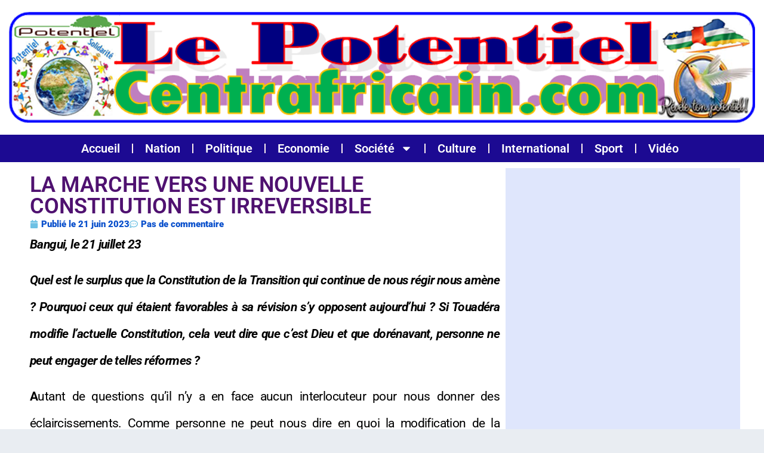

--- FILE ---
content_type: text/html; charset=UTF-8
request_url: https://lepotentielcentrafricain.com/la-marche-vers-une-nouvelle-constitution-est-irreversible/
body_size: 16474
content:
<!DOCTYPE html>
<html lang="fr-FR" class="" data-skin="light">
<head>
	<meta charset="UTF-8">
	<meta name="viewport" content="width=device-width, initial-scale=1.0, viewport-fit=cover" />		<title>LA MARCHE VERS UNE NOUVELLE CONSTITUTION EST IRREVERSIBLE &#8211; Lepotentielcentrafricain.com</title>
<meta name='robots' content='max-image-preview:large' />
	<style>img:is([sizes="auto" i], [sizes^="auto," i]) { contain-intrinsic-size: 3000px 1500px }</style>
	    <meta name="viewport" content="width=device-width, initial-scale=1, maximum-scale=5">
        <meta name="description" content="LA MARCHE VERS UNE NOUVELLE CONSTITUTION EST IRREVERSIBLE"/>
    <link rel='dns-prefetch' href='//secure.gravatar.com' />
<link rel='dns-prefetch' href='//stats.wp.com' />
<link rel='dns-prefetch' href='//fonts.googleapis.com' />
<link rel='dns-prefetch' href='//v0.wordpress.com' />
<link rel='dns-prefetch' href='//jetpack.wordpress.com' />
<link rel='dns-prefetch' href='//s0.wp.com' />
<link rel='dns-prefetch' href='//public-api.wordpress.com' />
<link rel='dns-prefetch' href='//0.gravatar.com' />
<link rel='dns-prefetch' href='//1.gravatar.com' />
<link rel='dns-prefetch' href='//2.gravatar.com' />
<link rel="alternate" type="application/rss+xml" title="Lepotentielcentrafricain.com &raquo; Flux" href="https://lepotentielcentrafricain.com/feed/" />
<link rel="alternate" type="application/rss+xml" title="Lepotentielcentrafricain.com &raquo; Flux des commentaires" href="https://lepotentielcentrafricain.com/comments/feed/" />
<link rel="alternate" type="application/rss+xml" title="Lepotentielcentrafricain.com &raquo; LA MARCHE VERS UNE NOUVELLE CONSTITUTION EST IRREVERSIBLE Flux des commentaires" href="https://lepotentielcentrafricain.com/la-marche-vers-une-nouvelle-constitution-est-irreversible/feed/" />
<script type="text/javascript">
/* <![CDATA[ */
window._wpemojiSettings = {"baseUrl":"https:\/\/s.w.org\/images\/core\/emoji\/16.0.1\/72x72\/","ext":".png","svgUrl":"https:\/\/s.w.org\/images\/core\/emoji\/16.0.1\/svg\/","svgExt":".svg","source":{"concatemoji":"https:\/\/lepotentielcentrafricain.com\/wp-includes\/js\/wp-emoji-release.min.js?ver=6.8.3"}};
/*! This file is auto-generated */
!function(s,n){var o,i,e;function c(e){try{var t={supportTests:e,timestamp:(new Date).valueOf()};sessionStorage.setItem(o,JSON.stringify(t))}catch(e){}}function p(e,t,n){e.clearRect(0,0,e.canvas.width,e.canvas.height),e.fillText(t,0,0);var t=new Uint32Array(e.getImageData(0,0,e.canvas.width,e.canvas.height).data),a=(e.clearRect(0,0,e.canvas.width,e.canvas.height),e.fillText(n,0,0),new Uint32Array(e.getImageData(0,0,e.canvas.width,e.canvas.height).data));return t.every(function(e,t){return e===a[t]})}function u(e,t){e.clearRect(0,0,e.canvas.width,e.canvas.height),e.fillText(t,0,0);for(var n=e.getImageData(16,16,1,1),a=0;a<n.data.length;a++)if(0!==n.data[a])return!1;return!0}function f(e,t,n,a){switch(t){case"flag":return n(e,"\ud83c\udff3\ufe0f\u200d\u26a7\ufe0f","\ud83c\udff3\ufe0f\u200b\u26a7\ufe0f")?!1:!n(e,"\ud83c\udde8\ud83c\uddf6","\ud83c\udde8\u200b\ud83c\uddf6")&&!n(e,"\ud83c\udff4\udb40\udc67\udb40\udc62\udb40\udc65\udb40\udc6e\udb40\udc67\udb40\udc7f","\ud83c\udff4\u200b\udb40\udc67\u200b\udb40\udc62\u200b\udb40\udc65\u200b\udb40\udc6e\u200b\udb40\udc67\u200b\udb40\udc7f");case"emoji":return!a(e,"\ud83e\udedf")}return!1}function g(e,t,n,a){var r="undefined"!=typeof WorkerGlobalScope&&self instanceof WorkerGlobalScope?new OffscreenCanvas(300,150):s.createElement("canvas"),o=r.getContext("2d",{willReadFrequently:!0}),i=(o.textBaseline="top",o.font="600 32px Arial",{});return e.forEach(function(e){i[e]=t(o,e,n,a)}),i}function t(e){var t=s.createElement("script");t.src=e,t.defer=!0,s.head.appendChild(t)}"undefined"!=typeof Promise&&(o="wpEmojiSettingsSupports",i=["flag","emoji"],n.supports={everything:!0,everythingExceptFlag:!0},e=new Promise(function(e){s.addEventListener("DOMContentLoaded",e,{once:!0})}),new Promise(function(t){var n=function(){try{var e=JSON.parse(sessionStorage.getItem(o));if("object"==typeof e&&"number"==typeof e.timestamp&&(new Date).valueOf()<e.timestamp+604800&&"object"==typeof e.supportTests)return e.supportTests}catch(e){}return null}();if(!n){if("undefined"!=typeof Worker&&"undefined"!=typeof OffscreenCanvas&&"undefined"!=typeof URL&&URL.createObjectURL&&"undefined"!=typeof Blob)try{var e="postMessage("+g.toString()+"("+[JSON.stringify(i),f.toString(),p.toString(),u.toString()].join(",")+"));",a=new Blob([e],{type:"text/javascript"}),r=new Worker(URL.createObjectURL(a),{name:"wpTestEmojiSupports"});return void(r.onmessage=function(e){c(n=e.data),r.terminate(),t(n)})}catch(e){}c(n=g(i,f,p,u))}t(n)}).then(function(e){for(var t in e)n.supports[t]=e[t],n.supports.everything=n.supports.everything&&n.supports[t],"flag"!==t&&(n.supports.everythingExceptFlag=n.supports.everythingExceptFlag&&n.supports[t]);n.supports.everythingExceptFlag=n.supports.everythingExceptFlag&&!n.supports.flag,n.DOMReady=!1,n.readyCallback=function(){n.DOMReady=!0}}).then(function(){return e}).then(function(){var e;n.supports.everything||(n.readyCallback(),(e=n.source||{}).concatemoji?t(e.concatemoji):e.wpemoji&&e.twemoji&&(t(e.twemoji),t(e.wpemoji)))}))}((window,document),window._wpemojiSettings);
/* ]]> */
</script>
<style id='wp-emoji-styles-inline-css' type='text/css'>

	img.wp-smiley, img.emoji {
		display: inline !important;
		border: none !important;
		box-shadow: none !important;
		height: 1em !important;
		width: 1em !important;
		margin: 0 0.07em !important;
		vertical-align: -0.1em !important;
		background: none !important;
		padding: 0 !important;
	}
</style>
<link rel="stylesheet" href="https://lepotentielcentrafricain.com/wp-content/cache/minify/a5ff7.css" media="all" />

<style id='wp-block-library-theme-inline-css' type='text/css'>
.wp-block-audio :where(figcaption){color:#555;font-size:13px;text-align:center}.is-dark-theme .wp-block-audio :where(figcaption){color:#ffffffa6}.wp-block-audio{margin:0 0 1em}.wp-block-code{border:1px solid #ccc;border-radius:4px;font-family:Menlo,Consolas,monaco,monospace;padding:.8em 1em}.wp-block-embed :where(figcaption){color:#555;font-size:13px;text-align:center}.is-dark-theme .wp-block-embed :where(figcaption){color:#ffffffa6}.wp-block-embed{margin:0 0 1em}.blocks-gallery-caption{color:#555;font-size:13px;text-align:center}.is-dark-theme .blocks-gallery-caption{color:#ffffffa6}:root :where(.wp-block-image figcaption){color:#555;font-size:13px;text-align:center}.is-dark-theme :root :where(.wp-block-image figcaption){color:#ffffffa6}.wp-block-image{margin:0 0 1em}.wp-block-pullquote{border-bottom:4px solid;border-top:4px solid;color:currentColor;margin-bottom:1.75em}.wp-block-pullquote cite,.wp-block-pullquote footer,.wp-block-pullquote__citation{color:currentColor;font-size:.8125em;font-style:normal;text-transform:uppercase}.wp-block-quote{border-left:.25em solid;margin:0 0 1.75em;padding-left:1em}.wp-block-quote cite,.wp-block-quote footer{color:currentColor;font-size:.8125em;font-style:normal;position:relative}.wp-block-quote:where(.has-text-align-right){border-left:none;border-right:.25em solid;padding-left:0;padding-right:1em}.wp-block-quote:where(.has-text-align-center){border:none;padding-left:0}.wp-block-quote.is-large,.wp-block-quote.is-style-large,.wp-block-quote:where(.is-style-plain){border:none}.wp-block-search .wp-block-search__label{font-weight:700}.wp-block-search__button{border:1px solid #ccc;padding:.375em .625em}:where(.wp-block-group.has-background){padding:1.25em 2.375em}.wp-block-separator.has-css-opacity{opacity:.4}.wp-block-separator{border:none;border-bottom:2px solid;margin-left:auto;margin-right:auto}.wp-block-separator.has-alpha-channel-opacity{opacity:1}.wp-block-separator:not(.is-style-wide):not(.is-style-dots){width:100px}.wp-block-separator.has-background:not(.is-style-dots){border-bottom:none;height:1px}.wp-block-separator.has-background:not(.is-style-wide):not(.is-style-dots){height:2px}.wp-block-table{margin:0 0 1em}.wp-block-table td,.wp-block-table th{word-break:normal}.wp-block-table :where(figcaption){color:#555;font-size:13px;text-align:center}.is-dark-theme .wp-block-table :where(figcaption){color:#ffffffa6}.wp-block-video :where(figcaption){color:#555;font-size:13px;text-align:center}.is-dark-theme .wp-block-video :where(figcaption){color:#ffffffa6}.wp-block-video{margin:0 0 1em}:root :where(.wp-block-template-part.has-background){margin-bottom:0;margin-top:0;padding:1.25em 2.375em}
</style>
<style id='classic-theme-styles-inline-css' type='text/css'>
/*! This file is auto-generated */
.wp-block-button__link{color:#fff;background-color:#32373c;border-radius:9999px;box-shadow:none;text-decoration:none;padding:calc(.667em + 2px) calc(1.333em + 2px);font-size:1.125em}.wp-block-file__button{background:#32373c;color:#fff;text-decoration:none}
</style>
<link rel="stylesheet" href="https://lepotentielcentrafricain.com/wp-content/cache/minify/d5ca8.css" media="all" />


<style id='jetpack-sharing-buttons-style-inline-css' type='text/css'>
.jetpack-sharing-buttons__services-list{display:flex;flex-direction:row;flex-wrap:wrap;gap:0;list-style-type:none;margin:5px;padding:0}.jetpack-sharing-buttons__services-list.has-small-icon-size{font-size:12px}.jetpack-sharing-buttons__services-list.has-normal-icon-size{font-size:16px}.jetpack-sharing-buttons__services-list.has-large-icon-size{font-size:24px}.jetpack-sharing-buttons__services-list.has-huge-icon-size{font-size:36px}@media print{.jetpack-sharing-buttons__services-list{display:none!important}}.editor-styles-wrapper .wp-block-jetpack-sharing-buttons{gap:0;padding-inline-start:0}ul.jetpack-sharing-buttons__services-list.has-background{padding:1.25em 2.375em}
</style>
<style id='global-styles-inline-css' type='text/css'>
:root{--wp--preset--aspect-ratio--square: 1;--wp--preset--aspect-ratio--4-3: 4/3;--wp--preset--aspect-ratio--3-4: 3/4;--wp--preset--aspect-ratio--3-2: 3/2;--wp--preset--aspect-ratio--2-3: 2/3;--wp--preset--aspect-ratio--16-9: 16/9;--wp--preset--aspect-ratio--9-16: 9/16;--wp--preset--color--black: #000000;--wp--preset--color--cyan-bluish-gray: #abb8c3;--wp--preset--color--white: #ffffff;--wp--preset--color--pale-pink: #f78da7;--wp--preset--color--vivid-red: #cf2e2e;--wp--preset--color--luminous-vivid-orange: #ff6900;--wp--preset--color--luminous-vivid-amber: #fcb900;--wp--preset--color--light-green-cyan: #7bdcb5;--wp--preset--color--vivid-green-cyan: #00d084;--wp--preset--color--pale-cyan-blue: #8ed1fc;--wp--preset--color--vivid-cyan-blue: #0693e3;--wp--preset--color--vivid-purple: #9b51e0;--wp--preset--gradient--vivid-cyan-blue-to-vivid-purple: linear-gradient(135deg,rgba(6,147,227,1) 0%,rgb(155,81,224) 100%);--wp--preset--gradient--light-green-cyan-to-vivid-green-cyan: linear-gradient(135deg,rgb(122,220,180) 0%,rgb(0,208,130) 100%);--wp--preset--gradient--luminous-vivid-amber-to-luminous-vivid-orange: linear-gradient(135deg,rgba(252,185,0,1) 0%,rgba(255,105,0,1) 100%);--wp--preset--gradient--luminous-vivid-orange-to-vivid-red: linear-gradient(135deg,rgba(255,105,0,1) 0%,rgb(207,46,46) 100%);--wp--preset--gradient--very-light-gray-to-cyan-bluish-gray: linear-gradient(135deg,rgb(238,238,238) 0%,rgb(169,184,195) 100%);--wp--preset--gradient--cool-to-warm-spectrum: linear-gradient(135deg,rgb(74,234,220) 0%,rgb(151,120,209) 20%,rgb(207,42,186) 40%,rgb(238,44,130) 60%,rgb(251,105,98) 80%,rgb(254,248,76) 100%);--wp--preset--gradient--blush-light-purple: linear-gradient(135deg,rgb(255,206,236) 0%,rgb(152,150,240) 100%);--wp--preset--gradient--blush-bordeaux: linear-gradient(135deg,rgb(254,205,165) 0%,rgb(254,45,45) 50%,rgb(107,0,62) 100%);--wp--preset--gradient--luminous-dusk: linear-gradient(135deg,rgb(255,203,112) 0%,rgb(199,81,192) 50%,rgb(65,88,208) 100%);--wp--preset--gradient--pale-ocean: linear-gradient(135deg,rgb(255,245,203) 0%,rgb(182,227,212) 50%,rgb(51,167,181) 100%);--wp--preset--gradient--electric-grass: linear-gradient(135deg,rgb(202,248,128) 0%,rgb(113,206,126) 100%);--wp--preset--gradient--midnight: linear-gradient(135deg,rgb(2,3,129) 0%,rgb(40,116,252) 100%);--wp--preset--font-size--small: 13px;--wp--preset--font-size--medium: 20px;--wp--preset--font-size--large: 36px;--wp--preset--font-size--x-large: 42px;--wp--preset--spacing--20: 0.44rem;--wp--preset--spacing--30: 0.67rem;--wp--preset--spacing--40: 1rem;--wp--preset--spacing--50: 1.5rem;--wp--preset--spacing--60: 2.25rem;--wp--preset--spacing--70: 3.38rem;--wp--preset--spacing--80: 5.06rem;--wp--preset--shadow--natural: 6px 6px 9px rgba(0, 0, 0, 0.2);--wp--preset--shadow--deep: 12px 12px 50px rgba(0, 0, 0, 0.4);--wp--preset--shadow--sharp: 6px 6px 0px rgba(0, 0, 0, 0.2);--wp--preset--shadow--outlined: 6px 6px 0px -3px rgba(255, 255, 255, 1), 6px 6px rgba(0, 0, 0, 1);--wp--preset--shadow--crisp: 6px 6px 0px rgba(0, 0, 0, 1);}:where(.is-layout-flex){gap: 0.5em;}:where(.is-layout-grid){gap: 0.5em;}body .is-layout-flex{display: flex;}.is-layout-flex{flex-wrap: wrap;align-items: center;}.is-layout-flex > :is(*, div){margin: 0;}body .is-layout-grid{display: grid;}.is-layout-grid > :is(*, div){margin: 0;}:where(.wp-block-columns.is-layout-flex){gap: 2em;}:where(.wp-block-columns.is-layout-grid){gap: 2em;}:where(.wp-block-post-template.is-layout-flex){gap: 1.25em;}:where(.wp-block-post-template.is-layout-grid){gap: 1.25em;}.has-black-color{color: var(--wp--preset--color--black) !important;}.has-cyan-bluish-gray-color{color: var(--wp--preset--color--cyan-bluish-gray) !important;}.has-white-color{color: var(--wp--preset--color--white) !important;}.has-pale-pink-color{color: var(--wp--preset--color--pale-pink) !important;}.has-vivid-red-color{color: var(--wp--preset--color--vivid-red) !important;}.has-luminous-vivid-orange-color{color: var(--wp--preset--color--luminous-vivid-orange) !important;}.has-luminous-vivid-amber-color{color: var(--wp--preset--color--luminous-vivid-amber) !important;}.has-light-green-cyan-color{color: var(--wp--preset--color--light-green-cyan) !important;}.has-vivid-green-cyan-color{color: var(--wp--preset--color--vivid-green-cyan) !important;}.has-pale-cyan-blue-color{color: var(--wp--preset--color--pale-cyan-blue) !important;}.has-vivid-cyan-blue-color{color: var(--wp--preset--color--vivid-cyan-blue) !important;}.has-vivid-purple-color{color: var(--wp--preset--color--vivid-purple) !important;}.has-black-background-color{background-color: var(--wp--preset--color--black) !important;}.has-cyan-bluish-gray-background-color{background-color: var(--wp--preset--color--cyan-bluish-gray) !important;}.has-white-background-color{background-color: var(--wp--preset--color--white) !important;}.has-pale-pink-background-color{background-color: var(--wp--preset--color--pale-pink) !important;}.has-vivid-red-background-color{background-color: var(--wp--preset--color--vivid-red) !important;}.has-luminous-vivid-orange-background-color{background-color: var(--wp--preset--color--luminous-vivid-orange) !important;}.has-luminous-vivid-amber-background-color{background-color: var(--wp--preset--color--luminous-vivid-amber) !important;}.has-light-green-cyan-background-color{background-color: var(--wp--preset--color--light-green-cyan) !important;}.has-vivid-green-cyan-background-color{background-color: var(--wp--preset--color--vivid-green-cyan) !important;}.has-pale-cyan-blue-background-color{background-color: var(--wp--preset--color--pale-cyan-blue) !important;}.has-vivid-cyan-blue-background-color{background-color: var(--wp--preset--color--vivid-cyan-blue) !important;}.has-vivid-purple-background-color{background-color: var(--wp--preset--color--vivid-purple) !important;}.has-black-border-color{border-color: var(--wp--preset--color--black) !important;}.has-cyan-bluish-gray-border-color{border-color: var(--wp--preset--color--cyan-bluish-gray) !important;}.has-white-border-color{border-color: var(--wp--preset--color--white) !important;}.has-pale-pink-border-color{border-color: var(--wp--preset--color--pale-pink) !important;}.has-vivid-red-border-color{border-color: var(--wp--preset--color--vivid-red) !important;}.has-luminous-vivid-orange-border-color{border-color: var(--wp--preset--color--luminous-vivid-orange) !important;}.has-luminous-vivid-amber-border-color{border-color: var(--wp--preset--color--luminous-vivid-amber) !important;}.has-light-green-cyan-border-color{border-color: var(--wp--preset--color--light-green-cyan) !important;}.has-vivid-green-cyan-border-color{border-color: var(--wp--preset--color--vivid-green-cyan) !important;}.has-pale-cyan-blue-border-color{border-color: var(--wp--preset--color--pale-cyan-blue) !important;}.has-vivid-cyan-blue-border-color{border-color: var(--wp--preset--color--vivid-cyan-blue) !important;}.has-vivid-purple-border-color{border-color: var(--wp--preset--color--vivid-purple) !important;}.has-vivid-cyan-blue-to-vivid-purple-gradient-background{background: var(--wp--preset--gradient--vivid-cyan-blue-to-vivid-purple) !important;}.has-light-green-cyan-to-vivid-green-cyan-gradient-background{background: var(--wp--preset--gradient--light-green-cyan-to-vivid-green-cyan) !important;}.has-luminous-vivid-amber-to-luminous-vivid-orange-gradient-background{background: var(--wp--preset--gradient--luminous-vivid-amber-to-luminous-vivid-orange) !important;}.has-luminous-vivid-orange-to-vivid-red-gradient-background{background: var(--wp--preset--gradient--luminous-vivid-orange-to-vivid-red) !important;}.has-very-light-gray-to-cyan-bluish-gray-gradient-background{background: var(--wp--preset--gradient--very-light-gray-to-cyan-bluish-gray) !important;}.has-cool-to-warm-spectrum-gradient-background{background: var(--wp--preset--gradient--cool-to-warm-spectrum) !important;}.has-blush-light-purple-gradient-background{background: var(--wp--preset--gradient--blush-light-purple) !important;}.has-blush-bordeaux-gradient-background{background: var(--wp--preset--gradient--blush-bordeaux) !important;}.has-luminous-dusk-gradient-background{background: var(--wp--preset--gradient--luminous-dusk) !important;}.has-pale-ocean-gradient-background{background: var(--wp--preset--gradient--pale-ocean) !important;}.has-electric-grass-gradient-background{background: var(--wp--preset--gradient--electric-grass) !important;}.has-midnight-gradient-background{background: var(--wp--preset--gradient--midnight) !important;}.has-small-font-size{font-size: var(--wp--preset--font-size--small) !important;}.has-medium-font-size{font-size: var(--wp--preset--font-size--medium) !important;}.has-large-font-size{font-size: var(--wp--preset--font-size--large) !important;}.has-x-large-font-size{font-size: var(--wp--preset--font-size--x-large) !important;}
:where(.wp-block-post-template.is-layout-flex){gap: 1.25em;}:where(.wp-block-post-template.is-layout-grid){gap: 1.25em;}
:where(.wp-block-columns.is-layout-flex){gap: 2em;}:where(.wp-block-columns.is-layout-grid){gap: 2em;}
:root :where(.wp-block-pullquote){font-size: 1.5em;line-height: 1.6;}
</style>
<link rel="stylesheet" href="https://lepotentielcentrafricain.com/wp-content/cache/minify/94a7c.css" media="all" />














<link rel='stylesheet' id='vinkmag-fonts-css' href='https://fonts.googleapis.com/css?family=Arimo%3A400%2C400i%2C700%2C700i%7CHeebo%3A400%2C500%2C700%2C800%2C900%7CMerriweather%3A400%2C400i%2C700%2C700i%2C900%2C900i&#038;display=swap&#038;ver=4.5' type='text/css' media='all' />
<link rel="stylesheet" href="https://lepotentielcentrafricain.com/wp-content/cache/minify/96f7d.css" media="all" />











<script  src="https://lepotentielcentrafricain.com/wp-content/cache/minify/818c0.js"></script>


<link rel="https://api.w.org/" href="https://lepotentielcentrafricain.com/wp-json/" /><link rel="alternate" title="JSON" type="application/json" href="https://lepotentielcentrafricain.com/wp-json/wp/v2/posts/19721" /><link rel="EditURI" type="application/rsd+xml" title="RSD" href="https://lepotentielcentrafricain.com/xmlrpc.php?rsd" />
<meta name="generator" content="WordPress 6.8.3" />
<link rel="canonical" href="https://lepotentielcentrafricain.com/la-marche-vers-une-nouvelle-constitution-est-irreversible/" />
<link rel='shortlink' href='https://wp.me/p9gtKe-585' />
<link rel="alternate" title="oEmbed (JSON)" type="application/json+oembed" href="https://lepotentielcentrafricain.com/wp-json/oembed/1.0/embed?url=https%3A%2F%2Flepotentielcentrafricain.com%2Fla-marche-vers-une-nouvelle-constitution-est-irreversible%2F" />
<link rel="alternate" title="oEmbed (XML)" type="text/xml+oembed" href="https://lepotentielcentrafricain.com/wp-json/oembed/1.0/embed?url=https%3A%2F%2Flepotentielcentrafricain.com%2Fla-marche-vers-une-nouvelle-constitution-est-irreversible%2F&#038;format=xml" />
	<style>img#wpstats{display:none}</style>
		<meta name="generator" content="Elementor 3.32.4; features: e_font_icon_svg, additional_custom_breakpoints; settings: css_print_method-external, google_font-enabled, font_display-swap">
			<style>
				.e-con.e-parent:nth-of-type(n+4):not(.e-lazyloaded):not(.e-no-lazyload),
				.e-con.e-parent:nth-of-type(n+4):not(.e-lazyloaded):not(.e-no-lazyload) * {
					background-image: none !important;
				}
				@media screen and (max-height: 1024px) {
					.e-con.e-parent:nth-of-type(n+3):not(.e-lazyloaded):not(.e-no-lazyload),
					.e-con.e-parent:nth-of-type(n+3):not(.e-lazyloaded):not(.e-no-lazyload) * {
						background-image: none !important;
					}
				}
				@media screen and (max-height: 640px) {
					.e-con.e-parent:nth-of-type(n+2):not(.e-lazyloaded):not(.e-no-lazyload),
					.e-con.e-parent:nth-of-type(n+2):not(.e-lazyloaded):not(.e-no-lazyload) * {
						background-image: none !important;
					}
				}
			</style>
			
<!-- Jetpack Open Graph Tags -->
<meta property="og:type" content="article" />
<meta property="og:title" content="LA MARCHE VERS UNE NOUVELLE CONSTITUTION EST IRREVERSIBLE" />
<meta property="og:url" content="https://lepotentielcentrafricain.com/la-marche-vers-une-nouvelle-constitution-est-irreversible/" />
<meta property="og:description" content="Bangui, le 21 juillet 23 Quel est le surplus que la Constitution de la Transition qui continue de nous régir nous amène ? Pourquoi ceux qui étaient favorables à sa révision s’y opposent aujourd’hui…" />
<meta property="article:published_time" content="2023-06-21T06:39:27+00:00" />
<meta property="article:modified_time" content="2023-06-21T06:39:27+00:00" />
<meta property="og:site_name" content="Lepotentielcentrafricain.com" />
<meta property="og:image" content="https://lepotentielcentrafricain.com/wp-content/uploads/2023/06/350783332_957211725483106_4143922392339002152_n.jpg" />
<meta property="og:image:width" content="960" />
<meta property="og:image:height" content="720" />
<meta property="og:image:alt" content="" />
<meta property="og:locale" content="fr_FR" />
<meta name="twitter:text:title" content="LA MARCHE VERS UNE NOUVELLE CONSTITUTION EST IRREVERSIBLE" />
<meta name="twitter:image" content="https://lepotentielcentrafricain.com/wp-content/uploads/2023/06/350783332_957211725483106_4143922392339002152_n.jpg?w=640" />
<meta name="twitter:card" content="summary_large_image" />

<!-- End Jetpack Open Graph Tags -->
</head>
<body class="wp-singular post-template-default single single-post postid-19721 single-format-standard wp-theme-vinkmag body-inner-content box-shadow-enebled sidebar-inactive elementor-default elementor-template-full-width elementor-kit-22426 elementor-page-22463">
		<header data-elementor-type="header" data-elementor-id="22460" class="elementor elementor-22460 elementor-location-header" data-elementor-post-type="elementor_library">
			<div class="elementor-element elementor-element-104738b e-flex e-con-boxed e-con e-parent" data-id="104738b" data-element_type="container" data-settings="{&quot;background_background&quot;:&quot;classic&quot;}">
					<div class="e-con-inner">
				<div class="elementor-element elementor-element-2b2b0cf elementor-widget elementor-widget-image" data-id="2b2b0cf" data-element_type="widget" data-widget_type="image.default">
				<div class="elementor-widget-container">
																<a href="https://lepotentielcentrafricain.com">
							<img fetchpriority="high" width="1250" height="186" src="https://lepotentielcentrafricain.com/wp-content/uploads/2021/02/logopotentiel.png" class="attachment-full size-full wp-image-12586" alt="" srcset="https://lepotentielcentrafricain.com/wp-content/uploads/2021/02/logopotentiel.png 1250w, https://lepotentielcentrafricain.com/wp-content/uploads/2021/02/logopotentiel-300x45.png 300w, https://lepotentielcentrafricain.com/wp-content/uploads/2021/02/logopotentiel-1024x152.png 1024w, https://lepotentielcentrafricain.com/wp-content/uploads/2021/02/logopotentiel-768x114.png 768w, https://lepotentielcentrafricain.com/wp-content/uploads/2021/02/logopotentiel-696x104.png 696w, https://lepotentielcentrafricain.com/wp-content/uploads/2021/02/logopotentiel-1068x159.png 1068w" sizes="(max-width: 1250px) 100vw, 1250px" />								</a>
															</div>
				</div>
					</div>
				</div>
		<div class="elementor-element elementor-element-627ba226 e-flex e-con-boxed e-con e-parent" data-id="627ba226" data-element_type="container" data-settings="{&quot;background_background&quot;:&quot;classic&quot;}">
					<div class="e-con-inner">
				<div class="elementor-element elementor-element-3af58731 elementor-nav-menu__align-center elementor-nav-menu--dropdown-tablet elementor-nav-menu__text-align-aside elementor-nav-menu--toggle elementor-nav-menu--burger elementor-widget elementor-widget-nav-menu" data-id="3af58731" data-element_type="widget" data-settings="{&quot;layout&quot;:&quot;horizontal&quot;,&quot;submenu_icon&quot;:{&quot;value&quot;:&quot;&lt;svg aria-hidden=\&quot;true\&quot; class=\&quot;e-font-icon-svg e-fas-caret-down\&quot; viewBox=\&quot;0 0 320 512\&quot; xmlns=\&quot;http:\/\/www.w3.org\/2000\/svg\&quot;&gt;&lt;path d=\&quot;M31.3 192h257.3c17.8 0 26.7 21.5 14.1 34.1L174.1 354.8c-7.8 7.8-20.5 7.8-28.3 0L17.2 226.1C4.6 213.5 13.5 192 31.3 192z\&quot;&gt;&lt;\/path&gt;&lt;\/svg&gt;&quot;,&quot;library&quot;:&quot;fa-solid&quot;},&quot;toggle&quot;:&quot;burger&quot;}" data-widget_type="nav-menu.default">
				<div class="elementor-widget-container">
								<nav aria-label="Menu" class="elementor-nav-menu--main elementor-nav-menu__container elementor-nav-menu--layout-horizontal e--pointer-underline e--animation-fade">
				<ul id="menu-1-3af58731" class="elementor-nav-menu"><li class="menu-item menu-item-type-custom menu-item-object-custom menu-item-home menu-item-764"><a href="https://lepotentielcentrafricain.com" class="elementor-item">Accueil</a></li>
<li class="menu-item menu-item-type-taxonomy menu-item-object-category menu-item-1222"><a href="https://lepotentielcentrafricain.com/category/nation/" class="elementor-item">Nation</a></li>
<li class="menu-item menu-item-type-taxonomy menu-item-object-category current-post-ancestor current-menu-parent current-post-parent menu-item-755"><a href="https://lepotentielcentrafricain.com/category/politique/" class="elementor-item">Politique</a></li>
<li class="menu-item menu-item-type-taxonomy menu-item-object-category menu-item-759"><a href="https://lepotentielcentrafricain.com/category/economie/" class="elementor-item">Economie</a></li>
<li class="menu-item menu-item-type-taxonomy menu-item-object-category menu-item-has-children menu-item-756"><a href="https://lepotentielcentrafricain.com/category/societe/" class="elementor-item">Société</a>
<ul class="sub-menu elementor-nav-menu--dropdown">
	<li class="menu-item menu-item-type-taxonomy menu-item-object-category menu-item-760"><a href="https://lepotentielcentrafricain.com/category/societe/education/" class="elementor-sub-item">Education</a></li>
	<li class="menu-item menu-item-type-taxonomy menu-item-object-category menu-item-761"><a href="https://lepotentielcentrafricain.com/category/societe/sante/" class="elementor-sub-item">Santé</a></li>
	<li class="menu-item menu-item-type-taxonomy menu-item-object-category menu-item-757"><a href="https://lepotentielcentrafricain.com/category/hi-tech/" class="elementor-sub-item">Hi-Tech</a></li>
</ul>
</li>
<li class="menu-item menu-item-type-taxonomy menu-item-object-category menu-item-753"><a href="https://lepotentielcentrafricain.com/category/culture/" class="elementor-item">Culture</a></li>
<li class="menu-item menu-item-type-taxonomy menu-item-object-category menu-item-754"><a href="https://lepotentielcentrafricain.com/category/international/" class="elementor-item">International</a></li>
<li class="menu-item menu-item-type-taxonomy menu-item-object-category menu-item-758"><a href="https://lepotentielcentrafricain.com/category/sport/" class="elementor-item">Sport</a></li>
<li class="menu-item menu-item-type-taxonomy menu-item-object-category menu-item-762"><a href="https://lepotentielcentrafricain.com/category/video/" class="elementor-item">Vidéo</a></li>
</ul>			</nav>
					<div class="elementor-menu-toggle" role="button" tabindex="0" aria-label="Menu Toggle" aria-expanded="false">
			<svg aria-hidden="true" role="presentation" class="elementor-menu-toggle__icon--open e-font-icon-svg e-eicon-menu-bar" viewBox="0 0 1000 1000" xmlns="http://www.w3.org/2000/svg"><path d="M104 333H896C929 333 958 304 958 271S929 208 896 208H104C71 208 42 237 42 271S71 333 104 333ZM104 583H896C929 583 958 554 958 521S929 458 896 458H104C71 458 42 487 42 521S71 583 104 583ZM104 833H896C929 833 958 804 958 771S929 708 896 708H104C71 708 42 737 42 771S71 833 104 833Z"></path></svg><svg aria-hidden="true" role="presentation" class="elementor-menu-toggle__icon--close e-font-icon-svg e-eicon-close" viewBox="0 0 1000 1000" xmlns="http://www.w3.org/2000/svg"><path d="M742 167L500 408 258 167C246 154 233 150 217 150 196 150 179 158 167 167 154 179 150 196 150 212 150 229 154 242 171 254L408 500 167 742C138 771 138 800 167 829 196 858 225 858 254 829L496 587 738 829C750 842 767 846 783 846 800 846 817 842 829 829 842 817 846 804 846 783 846 767 842 750 829 737L588 500 833 258C863 229 863 200 833 171 804 137 775 137 742 167Z"></path></svg>		</div>
					<nav class="elementor-nav-menu--dropdown elementor-nav-menu__container" aria-hidden="true">
				<ul id="menu-2-3af58731" class="elementor-nav-menu"><li class="menu-item menu-item-type-custom menu-item-object-custom menu-item-home menu-item-764"><a href="https://lepotentielcentrafricain.com" class="elementor-item" tabindex="-1">Accueil</a></li>
<li class="menu-item menu-item-type-taxonomy menu-item-object-category menu-item-1222"><a href="https://lepotentielcentrafricain.com/category/nation/" class="elementor-item" tabindex="-1">Nation</a></li>
<li class="menu-item menu-item-type-taxonomy menu-item-object-category current-post-ancestor current-menu-parent current-post-parent menu-item-755"><a href="https://lepotentielcentrafricain.com/category/politique/" class="elementor-item" tabindex="-1">Politique</a></li>
<li class="menu-item menu-item-type-taxonomy menu-item-object-category menu-item-759"><a href="https://lepotentielcentrafricain.com/category/economie/" class="elementor-item" tabindex="-1">Economie</a></li>
<li class="menu-item menu-item-type-taxonomy menu-item-object-category menu-item-has-children menu-item-756"><a href="https://lepotentielcentrafricain.com/category/societe/" class="elementor-item" tabindex="-1">Société</a>
<ul class="sub-menu elementor-nav-menu--dropdown">
	<li class="menu-item menu-item-type-taxonomy menu-item-object-category menu-item-760"><a href="https://lepotentielcentrafricain.com/category/societe/education/" class="elementor-sub-item" tabindex="-1">Education</a></li>
	<li class="menu-item menu-item-type-taxonomy menu-item-object-category menu-item-761"><a href="https://lepotentielcentrafricain.com/category/societe/sante/" class="elementor-sub-item" tabindex="-1">Santé</a></li>
	<li class="menu-item menu-item-type-taxonomy menu-item-object-category menu-item-757"><a href="https://lepotentielcentrafricain.com/category/hi-tech/" class="elementor-sub-item" tabindex="-1">Hi-Tech</a></li>
</ul>
</li>
<li class="menu-item menu-item-type-taxonomy menu-item-object-category menu-item-753"><a href="https://lepotentielcentrafricain.com/category/culture/" class="elementor-item" tabindex="-1">Culture</a></li>
<li class="menu-item menu-item-type-taxonomy menu-item-object-category menu-item-754"><a href="https://lepotentielcentrafricain.com/category/international/" class="elementor-item" tabindex="-1">International</a></li>
<li class="menu-item menu-item-type-taxonomy menu-item-object-category menu-item-758"><a href="https://lepotentielcentrafricain.com/category/sport/" class="elementor-item" tabindex="-1">Sport</a></li>
<li class="menu-item menu-item-type-taxonomy menu-item-object-category menu-item-762"><a href="https://lepotentielcentrafricain.com/category/video/" class="elementor-item" tabindex="-1">Vidéo</a></li>
</ul>			</nav>
						</div>
				</div>
					</div>
				</div>
				</header>
				<div data-elementor-type="single-page" data-elementor-id="22463" class="elementor elementor-22463 elementor-location-single post-19721 post type-post status-publish format-standard has-post-thumbnail hentry category-a-la-une category-politique" data-elementor-post-type="elementor_library">
			<div class="elementor-element elementor-element-4ac8569a e-flex e-con-boxed e-con e-parent" data-id="4ac8569a" data-element_type="container" data-settings="{&quot;background_background&quot;:&quot;classic&quot;}">
					<div class="e-con-inner">
		<div class="elementor-element elementor-element-69fc226f e-con-full e-flex e-con e-child" data-id="69fc226f" data-element_type="container">
				<div class="elementor-element elementor-element-62c3d705 elementor-widget elementor-widget-theme-post-title elementor-page-title elementor-widget-heading" data-id="62c3d705" data-element_type="widget" data-widget_type="theme-post-title.default">
				<div class="elementor-widget-container">
					<h1 class="elementor-heading-title elementor-size-default">LA MARCHE VERS UNE NOUVELLE CONSTITUTION EST IRREVERSIBLE</h1>				</div>
				</div>
				<div class="elementor-element elementor-element-1106ab7 elementor-widget elementor-widget-post-info" data-id="1106ab7" data-element_type="widget" data-widget_type="post-info.default">
				<div class="elementor-widget-container">
							<ul class="elementor-inline-items elementor-icon-list-items elementor-post-info">
								<li class="elementor-icon-list-item elementor-repeater-item-74bad48 elementor-inline-item" itemprop="datePublished">
						<a href="https://lepotentielcentrafricain.com/2023/06/21/">
											<span class="elementor-icon-list-icon">
								<svg aria-hidden="true" class="e-font-icon-svg e-fas-calendar" viewBox="0 0 448 512" xmlns="http://www.w3.org/2000/svg"><path d="M12 192h424c6.6 0 12 5.4 12 12v260c0 26.5-21.5 48-48 48H48c-26.5 0-48-21.5-48-48V204c0-6.6 5.4-12 12-12zm436-44v-36c0-26.5-21.5-48-48-48h-48V12c0-6.6-5.4-12-12-12h-40c-6.6 0-12 5.4-12 12v52H160V12c0-6.6-5.4-12-12-12h-40c-6.6 0-12 5.4-12 12v52H48C21.5 64 0 85.5 0 112v36c0 6.6 5.4 12 12 12h424c6.6 0 12-5.4 12-12z"></path></svg>							</span>
									<span class="elementor-icon-list-text elementor-post-info__item elementor-post-info__item--type-date">
							<span class="elementor-post-info__item-prefix">Publié le </span>
										<time> 21 juin 2023 </time>					</span>
									</a>
				</li>
				<li class="elementor-icon-list-item elementor-repeater-item-edc0f6b elementor-inline-item" itemprop="commentCount">
						<a href="https://lepotentielcentrafricain.com/la-marche-vers-une-nouvelle-constitution-est-irreversible/#respond">
											<span class="elementor-icon-list-icon">
								<svg aria-hidden="true" class="e-font-icon-svg e-far-comment-dots" viewBox="0 0 512 512" xmlns="http://www.w3.org/2000/svg"><path d="M144 208c-17.7 0-32 14.3-32 32s14.3 32 32 32 32-14.3 32-32-14.3-32-32-32zm112 0c-17.7 0-32 14.3-32 32s14.3 32 32 32 32-14.3 32-32-14.3-32-32-32zm112 0c-17.7 0-32 14.3-32 32s14.3 32 32 32 32-14.3 32-32-14.3-32-32-32zM256 32C114.6 32 0 125.1 0 240c0 47.6 19.9 91.2 52.9 126.3C38 405.7 7 439.1 6.5 439.5c-6.6 7-8.4 17.2-4.6 26S14.4 480 24 480c61.5 0 110-25.7 139.1-46.3C192 442.8 223.2 448 256 448c141.4 0 256-93.1 256-208S397.4 32 256 32zm0 368c-26.7 0-53.1-4.1-78.4-12.1l-22.7-7.2-19.5 13.8c-14.3 10.1-33.9 21.4-57.5 29 7.3-12.1 14.4-25.7 19.9-40.2l10.6-28.1-20.6-21.8C69.7 314.1 48 282.2 48 240c0-88.2 93.3-160 208-160s208 71.8 208 160-93.3 160-208 160z"></path></svg>							</span>
									<span class="elementor-icon-list-text elementor-post-info__item elementor-post-info__item--type-comments">
										Pas de commentaire					</span>
									</a>
				</li>
				</ul>
						</div>
				</div>
				<div class="elementor-element elementor-element-36e07631 elementor-widget elementor-widget-theme-post-content" data-id="36e07631" data-element_type="widget" data-widget_type="theme-post-content.default">
				<div class="elementor-widget-container">
					<p><strong><em>Bangui, le 21 juillet 23 </em></strong></p>
<p><strong><em>Quel est le surplus que la Constitution de la Transition qui continue de nous régir nous amène ? Pourquoi ceux qui étaient favorables à sa révision s’y opposent aujourd’hui ? Si Touadéra modifie l’actuelle Constitution, cela veut dire que c’est Dieu et que dorénavant, personne ne peut engager de telles réformes ? </em></strong></p>
<p><strong>A</strong>utant de questions qu’il n’y a en face aucun interlocuteur pour nous donner des éclaircissements. Comme personne ne peut nous dire en quoi la modification de la Constitution sauf Dologuélé qui n’utilise que les ondes, des marches, meetings et autres réunions de sensibilisations sont allés trop au loin pour expliquer le bien-fondé de cette démarche du Président Touadéra.</p>
<p>Dernièrement, les comités locaux de nos villes de provinces ont fait une descente éclair à Bangui pour des échanges et des consignes pour le 30 juillet 2023. Les Centrafricains qui commençaient à bouder Touadéra du fait que le Mali qui s’est imprégné de ses idées, avançait rapidement sur les dossiers de sa séparation avec la MINUSMA et la dotation du pays d’une nouvelle Constitution. Si le gouvernement actuel continue à mettre de l’eau dans son vin ! Tel que c’est parti, la révision de la Constitution centrafricaine est irréversible. Celui qui n’est pas d’accord avec le peuple centrafricain et le Président Touadéra, doit prendre son mal en patience et attendre son tour au Palais de la Renaissance pour faire de la Constitution, ce qu’il veut. Aujourd’hui, tout ce qui concoure au bonheur des Centrafricains est la bienvenue pour les sortir de ce marasme dans lequel ils sont plongés depuis un demi-siècle.</p>
<p>L’occasion est trop belle pour que les Centrafricains ratent le train de l’histoire. Comment ne pas bénéficier des idées qui sont parties de chef nous avec nos alliés Russes, la révision de la Constitution, la révision des accords avec la MINUSCA ou son départ ? Comme on le dit, l’on n’est pas prophète chez soi. Notre Président, le Pr Faustin Archange Touadéra est une figure de proue en Afrique de l’Ouest pour ne pas dire un héros. Malheureusement, certains compatriotes mal intentionnés continuent de s’opposer à sa vision politique pour ne plaire qu’à ces puissances étrangères dont ils sont à leur solde. Heureusement, ceux-ci sont si minoritaires qu’en démocratie, ils ne pèsent pas. Aussi, nous avons cette certitude qu’ils vont se repentir après qu’ils auront vu les réalisations du Pr Touadéra. Un pays évolue tout comme les lois et règlements.</p>
<p>Pourquoi notre pays se dérobera-t-il à cette règle ? Pourquoi nos cogitations ne profitent-elles qu’aux autres et pas à nous ? Essayons avec la stratégie Touadéra et, si cela ne marche pas, c’est toujours notre pays, un autre peut toutefois apporter une autre révolution. Celui qui a des comptes à rendre au peuple au finish, ce n’est pas M. tout le monde mais Touadéra seul. Alors, s’il adhère aux désirs de son peuple, comme des individus comme nous, qui n’avons aucune légitimité, pouvons-nous nous y opposer ? Dieu merci parce que l’opposition démocratique et armée n’ont pas droit au chapitre parce qu’elles ont épuisé toutes leurs cartouches et qu’aujourd’hui, elles n’ont plus d’arguments pour faire dormir debout les Centrafricains.</p>
<p>Tout ce que nous savons c’est que ce 30 juillet 2023, comme un seul homme, les Centrafricains vont se lever pour aller plébisciter leur nouvelle loi fondamentale. A partir de là, ce serait un autre jour qui va commencer pour notre merveilleux pays, la République centrafricaine avec celui qui entend vaille que vaille sortir son pays de la misère forcée où il a été engloutie. Nous ne voulons parler ici du Pr Faustin Archange Touadéra. Bon vent à ce dernier pour que vive notre nation !</p>
<p style="text-align: right;"><strong><u>@Koko Mbéréti</u></strong></p>
<p>&nbsp;</p>
				</div>
				</div>
				<div class="elementor-element elementor-element-419507ea elementor-widget elementor-widget-post-comments" data-id="419507ea" data-element_type="widget" data-widget_type="post-comments.theme_comments">
				<div class="elementor-widget-container">
					
<div id="comments" class="comments-form ts-grid-box">
		
		
	
		<div id="respond" class="comment-respond">
			<h3 id="reply-title" class="comment-reply-title">Laisser un commentaire<small><a rel="nofollow" id="cancel-comment-reply-link" href="/la-marche-vers-une-nouvelle-constitution-est-irreversible/#respond" style="display:none;">Annuler la réponse.</a></small></h3>			<form id="commentform" class="comment-form">
				<iframe
					title="Formulaire de commentaire"
					src="https://jetpack.wordpress.com/jetpack-comment/?blogid=136914614&#038;postid=19721&#038;comment_registration=0&#038;require_name_email=1&#038;stc_enabled=1&#038;stb_enabled=1&#038;show_avatars=1&#038;avatar_default=mystery&#038;greeting=Laisser+un+commentaire&#038;jetpack_comments_nonce=4fe326aef6&#038;greeting_reply=R%C3%A9pondre+%C3%A0+%25s&#038;color_scheme=light&#038;lang=fr_FR&#038;jetpack_version=15.1.1&#038;iframe_unique_id=1&#038;show_cookie_consent=10&#038;has_cookie_consent=0&#038;is_current_user_subscribed=0&#038;token_key=%3Bnormal%3B&#038;sig=7628403533c0e3e80a43a076968b18316fb4b83e#parent=https%3A%2F%2Flepotentielcentrafricain.com%2Fla-marche-vers-une-nouvelle-constitution-est-irreversible%2F"
											name="jetpack_remote_comment"
						style="width:100%; height: 430px; border:0;"
										class="jetpack_remote_comment"
					id="jetpack_remote_comment"
					sandbox="allow-same-origin allow-top-navigation allow-scripts allow-forms allow-popups"
				>
									</iframe>
									<!--[if !IE]><!-->
					<script>
						document.addEventListener('DOMContentLoaded', function () {
							var commentForms = document.getElementsByClassName('jetpack_remote_comment');
							for (var i = 0; i < commentForms.length; i++) {
								commentForms[i].allowTransparency = false;
								commentForms[i].scrolling = 'no';
							}
						});
					</script>
					<!--<![endif]-->
							</form>
		</div>

		
		<input type="hidden" name="comment_parent" id="comment_parent" value="" />

		<p class="akismet_comment_form_privacy_notice">Ce site utilise Akismet pour réduire les indésirables. <a href="https://akismet.com/privacy/" target="_blank" rel="nofollow noopener">En savoir plus sur la façon dont les données de vos commentaires sont traitées</a>.</p></div>
				</div>
				</div>
				<div class="elementor-element elementor-element-37da1a40 elementor-grid-3 elementor-grid-tablet-2 elementor-grid-mobile-1 elementor-posts--thumbnail-top elementor-widget elementor-widget-posts" data-id="37da1a40" data-element_type="widget" data-settings="{&quot;classic_columns&quot;:&quot;3&quot;,&quot;classic_columns_tablet&quot;:&quot;2&quot;,&quot;classic_columns_mobile&quot;:&quot;1&quot;,&quot;classic_row_gap&quot;:{&quot;unit&quot;:&quot;px&quot;,&quot;size&quot;:35,&quot;sizes&quot;:[]},&quot;classic_row_gap_tablet&quot;:{&quot;unit&quot;:&quot;px&quot;,&quot;size&quot;:&quot;&quot;,&quot;sizes&quot;:[]},&quot;classic_row_gap_mobile&quot;:{&quot;unit&quot;:&quot;px&quot;,&quot;size&quot;:&quot;&quot;,&quot;sizes&quot;:[]}}" data-widget_type="posts.classic">
				<div class="elementor-widget-container">
							<div class="elementor-posts-container elementor-posts elementor-posts--skin-classic elementor-grid" role="list">
				<article class="elementor-post elementor-grid-item post-22879 post type-post status-publish format-standard hentry category-a-la-une category-nation" role="listitem">
				<div class="elementor-post__text">
				<h3 class="elementor-post__title">
			<a href="https://lepotentielcentrafricain.com/bangui-celebre-le-50e-anniversaire-de-quoi-ou-quand-un-tournoi-etudiant-qui-unit-cultures-et-erudition-a-la-maison-russe/" >
				Bangui célèbre le 50e anniversaire de « Quoi ? Où ? Quand ? » : Un tournoi étudiant qui unit cultures et érudition à la maison russe			</a>
		</h3>
				<div class="elementor-post__meta-data">
					<span class="elementor-post-date">
			septembre 7, 2025		</span>
				<span class="elementor-post-avatar">
			Aucun commentaire		</span>
				</div>
		
		<a class="elementor-post__read-more" href="https://lepotentielcentrafricain.com/bangui-celebre-le-50e-anniversaire-de-quoi-ou-quand-un-tournoi-etudiant-qui-unit-cultures-et-erudition-a-la-maison-russe/" aria-label="Read more about Bangui célèbre le 50e anniversaire de « Quoi ? Où ? Quand ? » : Un tournoi étudiant qui unit cultures et érudition à la maison russe" tabindex="-1" >
			Read More »		</a>

				</div>
				</article>
				<article class="elementor-post elementor-grid-item post-22875 post type-post status-publish format-standard has-post-thumbnail hentry category-a-la-une category-nation" role="listitem">
				<a class="elementor-post__thumbnail__link" href="https://lepotentielcentrafricain.com/la-maison-russe-de-bangui-promeut-lart-apres-des-jeunes-a-travers-des-concours-de-dessin-et-de-peinture/" tabindex="-1" >
			<div class="elementor-post__thumbnail"><img width="169" height="300" src="https://lepotentielcentrafricain.com/wp-content/uploads/2025/09/4e933f06-d446-42b4-b5ce-cbf026c21839-169x300.jpg" class="attachment-medium size-medium wp-image-22877" alt="" /></div>
		</a>
				<div class="elementor-post__text">
				<h3 class="elementor-post__title">
			<a href="https://lepotentielcentrafricain.com/la-maison-russe-de-bangui-promeut-lart-apres-des-jeunes-a-travers-des-concours-de-dessin-et-de-peinture/" >
				La Maison Russe de Bangui promeut l’art après des jeunes à travers des concours de dessin et de peinture			</a>
		</h3>
				<div class="elementor-post__meta-data">
					<span class="elementor-post-date">
			septembre 7, 2025		</span>
				<span class="elementor-post-avatar">
			Aucun commentaire		</span>
				</div>
		
		<a class="elementor-post__read-more" href="https://lepotentielcentrafricain.com/la-maison-russe-de-bangui-promeut-lart-apres-des-jeunes-a-travers-des-concours-de-dessin-et-de-peinture/" aria-label="Read more about La Maison Russe de Bangui promeut l’art après des jeunes à travers des concours de dessin et de peinture" tabindex="-1" >
			Read More »		</a>

				</div>
				</article>
				<article class="elementor-post elementor-grid-item post-22869 post type-post status-publish format-standard has-post-thumbnail hentry category-a-la-une category-nation" role="listitem">
				<a class="elementor-post__thumbnail__link" href="https://lepotentielcentrafricain.com/les-instructeurs-russes-et-le-cicr-unissent-leurs-efforts-pour-la-formation-des-militaires-a-berengo-concernant-les-defis-humanitaires/" tabindex="-1" >
			<div class="elementor-post__thumbnail"><img width="300" height="169" src="https://lepotentielcentrafricain.com/wp-content/uploads/2025/08/2670da5c-ec4b-4ee4-bddb-a90a988302cb-300x169.jpg" class="attachment-medium size-medium wp-image-22870" alt="" /></div>
		</a>
				<div class="elementor-post__text">
				<h3 class="elementor-post__title">
			<a href="https://lepotentielcentrafricain.com/les-instructeurs-russes-et-le-cicr-unissent-leurs-efforts-pour-la-formation-des-militaires-a-berengo-concernant-les-defis-humanitaires/" >
				Les instructeurs russes et le CICR unissent leurs efforts pour la formation des militaires à Berengo concernant les défis humanitaires   			</a>
		</h3>
				<div class="elementor-post__meta-data">
					<span class="elementor-post-date">
			août 22, 2025		</span>
				<span class="elementor-post-avatar">
			Aucun commentaire		</span>
				</div>
		
		<a class="elementor-post__read-more" href="https://lepotentielcentrafricain.com/les-instructeurs-russes-et-le-cicr-unissent-leurs-efforts-pour-la-formation-des-militaires-a-berengo-concernant-les-defis-humanitaires/" aria-label="Read more about Les instructeurs russes et le CICR unissent leurs efforts pour la formation des militaires à Berengo concernant les défis humanitaires   " tabindex="-1" >
			Read More »		</a>

				</div>
				</article>
				<article class="elementor-post elementor-grid-item post-22866 post type-post status-publish format-standard has-post-thumbnail hentry category-a-la-une category-education" role="listitem">
				<a class="elementor-post__thumbnail__link" href="https://lepotentielcentrafricain.com/la-federation-de-russie-simplique-dans-leducation-en-republique-centrafricaine-a-travers-un-projet-ambitieux-pour-les-cantines-scolaires/" tabindex="-1" >
			<div class="elementor-post__thumbnail"><img loading="lazy" width="300" height="256" src="https://lepotentielcentrafricain.com/wp-content/uploads/2025/08/fe1bb223-7c29-4342-a4f2-84d784c25dec-300x256.jpg" class="attachment-medium size-medium wp-image-22867" alt="" /></div>
		</a>
				<div class="elementor-post__text">
				<h3 class="elementor-post__title">
			<a href="https://lepotentielcentrafricain.com/la-federation-de-russie-simplique-dans-leducation-en-republique-centrafricaine-a-travers-un-projet-ambitieux-pour-les-cantines-scolaires/" >
				La fédération de Russie s&rsquo;implique dans l&rsquo;éducation en République centrafricaine à travers un projet ambitieux pour les cantines scolaires			</a>
		</h3>
				<div class="elementor-post__meta-data">
					<span class="elementor-post-date">
			août 22, 2025		</span>
				<span class="elementor-post-avatar">
			Aucun commentaire		</span>
				</div>
		
		<a class="elementor-post__read-more" href="https://lepotentielcentrafricain.com/la-federation-de-russie-simplique-dans-leducation-en-republique-centrafricaine-a-travers-un-projet-ambitieux-pour-les-cantines-scolaires/" aria-label="Read more about La fédération de Russie s&rsquo;implique dans l&rsquo;éducation en République centrafricaine à travers un projet ambitieux pour les cantines scolaires" tabindex="-1" >
			Read More »		</a>

				</div>
				</article>
				<article class="elementor-post elementor-grid-item post-22864 post type-post status-publish format-standard has-post-thumbnail hentry category-a-la-une category-politique" role="listitem">
				<a class="elementor-post__thumbnail__link" href="https://lepotentielcentrafricain.com/le-ministre-conseiller-special-fidele-gouandjika-critique-le-brdc-qui-demande-un-dialogue-pour-defendre-les-interets-des-puissances-coloniales/" tabindex="-1" >
			<div class="elementor-post__thumbnail"><img loading="lazy" width="300" height="143" src="https://lepotentielcentrafricain.com/wp-content/uploads/2022/08/bdrc-300x143.png" class="attachment-medium size-medium wp-image-17781" alt="" /></div>
		</a>
				<div class="elementor-post__text">
				<h3 class="elementor-post__title">
			<a href="https://lepotentielcentrafricain.com/le-ministre-conseiller-special-fidele-gouandjika-critique-le-brdc-qui-demande-un-dialogue-pour-defendre-les-interets-des-puissances-coloniales/" >
				Le ministre Conseiller spécial Fidèle Gouandjika critique le BRDC qui demande un dialogue pour défendre les intérêts des puissances coloniales			</a>
		</h3>
				<div class="elementor-post__meta-data">
					<span class="elementor-post-date">
			août 22, 2025		</span>
				<span class="elementor-post-avatar">
			Aucun commentaire		</span>
				</div>
		
		<a class="elementor-post__read-more" href="https://lepotentielcentrafricain.com/le-ministre-conseiller-special-fidele-gouandjika-critique-le-brdc-qui-demande-un-dialogue-pour-defendre-les-interets-des-puissances-coloniales/" aria-label="Read more about Le ministre Conseiller spécial Fidèle Gouandjika critique le BRDC qui demande un dialogue pour défendre les intérêts des puissances coloniales" tabindex="-1" >
			Read More »		</a>

				</div>
				</article>
				<article class="elementor-post elementor-grid-item post-22861 post type-post status-publish format-standard has-post-thumbnail hentry category-a-la-une category-nation" role="listitem">
				<a class="elementor-post__thumbnail__link" href="https://lepotentielcentrafricain.com/rca-un-americain-dorigine-somalienne-arrete-a-bambari-avec-un-diamant-et-une-importante-somme-dargent/" tabindex="-1" >
			<div class="elementor-post__thumbnail"><img loading="lazy" width="300" height="177" src="https://lepotentielcentrafricain.com/wp-content/uploads/2025/08/455ca0bd-8c33-4465-b6b9-01707269f8ff-300x177.jpg" class="attachment-medium size-medium wp-image-22862" alt="" /></div>
		</a>
				<div class="elementor-post__text">
				<h3 class="elementor-post__title">
			<a href="https://lepotentielcentrafricain.com/rca-un-americain-dorigine-somalienne-arrete-a-bambari-avec-un-diamant-et-une-importante-somme-dargent/" >
				RCA : Un Américain d&rsquo;origine somalienne arrêté à Bambari avec un diamant et une importante somme d’argent			</a>
		</h3>
				<div class="elementor-post__meta-data">
					<span class="elementor-post-date">
			août 22, 2025		</span>
				<span class="elementor-post-avatar">
			Aucun commentaire		</span>
				</div>
		
		<a class="elementor-post__read-more" href="https://lepotentielcentrafricain.com/rca-un-americain-dorigine-somalienne-arrete-a-bambari-avec-un-diamant-et-une-importante-somme-dargent/" aria-label="Read more about RCA : Un Américain d&rsquo;origine somalienne arrêté à Bambari avec un diamant et une importante somme d’argent" tabindex="-1" >
			Read More »		</a>

				</div>
				</article>
				</div>
		
						</div>
				</div>
				<div class="elementor-element elementor-element-585519bc elementor-author-box--avatar-yes elementor-author-box--name-yes elementor-author-box--biography-yes elementor-author-box--link-no elementor-widget elementor-widget-author-box" data-id="585519bc" data-element_type="widget" data-widget_type="author-box.default">
				<div class="elementor-widget-container">
							<div class="elementor-author-box">
							<div  class="elementor-author-box__avatar">
					<img src="https://secure.gravatar.com/avatar/7a8803bef37f1f92f4c1f1716a65ebfccb6201869f602d81c94d4617e5f414f5?s=300&#038;d=mm&#038;r=g" alt="Picture of patrick" loading="lazy">
				</div>
			
			<div class="elementor-author-box__text">
									<div >
						<h4 class="elementor-author-box__name">
							patrick						</h4>
					</div>
				
									<div class="elementor-author-box__bio">
											</div>
				
							</div>
		</div>
						</div>
				</div>
				</div>
		<div class="elementor-element elementor-element-6820de7e e-con-full e-flex e-con e-child" data-id="6820de7e" data-element_type="container" data-settings="{&quot;background_background&quot;:&quot;classic&quot;}">
				</div>
					</div>
				</div>
		<div class="elementor-element elementor-element-4ad88a5d e-con-full e-flex e-con e-parent" data-id="4ad88a5d" data-element_type="container" data-settings="{&quot;background_background&quot;:&quot;classic&quot;}">
		<div class="elementor-element elementor-element-40a4d7bb e-con-full e-flex e-con e-child" data-id="40a4d7bb" data-element_type="container">
				<div class="elementor-element elementor-element-570df8d elementor-widget elementor-widget-post-comments" data-id="570df8d" data-element_type="widget" data-widget_type="post-comments.theme_comments">
				<div class="elementor-widget-container">
					
<div id="comments" class="comments-form ts-grid-box">
		
		
	
		<div id="respond" class="comment-respond">
			<h3 id="reply-title" class="comment-reply-title">Laisser un commentaire<small><a rel="nofollow" id="cancel-comment-reply-link" href="/la-marche-vers-une-nouvelle-constitution-est-irreversible/#respond" style="display:none;">Annuler la réponse.</a></small></h3>			<form id="commentform" class="comment-form">
				<iframe
					title="Formulaire de commentaire"
					src="https://jetpack.wordpress.com/jetpack-comment/?blogid=136914614&#038;postid=19721&#038;comment_registration=0&#038;require_name_email=1&#038;stc_enabled=1&#038;stb_enabled=1&#038;show_avatars=1&#038;avatar_default=mystery&#038;greeting=Laisser+un+commentaire&#038;jetpack_comments_nonce=4fe326aef6&#038;greeting_reply=R%C3%A9pondre+%C3%A0+%25s&#038;color_scheme=light&#038;lang=fr_FR&#038;jetpack_version=15.1.1&#038;iframe_unique_id=2&#038;show_cookie_consent=10&#038;has_cookie_consent=0&#038;is_current_user_subscribed=0&#038;token_key=%3Bnormal%3B&#038;sig=a9e67ab312648ad3776ecdc4d1a450a30282716c#parent=https%3A%2F%2Flepotentielcentrafricain.com%2Fla-marche-vers-une-nouvelle-constitution-est-irreversible%2F"
											name="jetpack_remote_comment"
						style="width:100%; height: 430px; border:0;"
										class="jetpack_remote_comment"
					id="jetpack_remote_comment"
					sandbox="allow-same-origin allow-top-navigation allow-scripts allow-forms allow-popups"
				>
									</iframe>
									<!--[if !IE]><!-->
					<script>
						document.addEventListener('DOMContentLoaded', function () {
							var commentForms = document.getElementsByClassName('jetpack_remote_comment');
							for (var i = 0; i < commentForms.length; i++) {
								commentForms[i].allowTransparency = false;
								commentForms[i].scrolling = 'no';
							}
						});
					</script>
					<!--<![endif]-->
							</form>
		</div>

		
		<input type="hidden" name="comment_parent" id="comment_parent" value="" />

		<p class="akismet_comment_form_privacy_notice">Ce site utilise Akismet pour réduire les indésirables. <a href="https://akismet.com/privacy/" target="_blank" rel="nofollow noopener">En savoir plus sur la façon dont les données de vos commentaires sont traitées</a>.</p></div>
				</div>
				</div>
				</div>
		<div class="elementor-element elementor-element-3971b8b7 e-con-full e-flex e-con e-child" data-id="3971b8b7" data-element_type="container">
				</div>
				</div>
		<div class="elementor-element elementor-element-804c0ff e-flex e-con-boxed e-con e-parent" data-id="804c0ff" data-element_type="container">
					<div class="e-con-inner">
					</div>
				</div>
				</div>
		
<script type="speculationrules">
{"prefetch":[{"source":"document","where":{"and":[{"href_matches":"\/*"},{"not":{"href_matches":["\/wp-*.php","\/wp-admin\/*","\/wp-content\/uploads\/*","\/wp-content\/*","\/wp-content\/plugins\/*","\/wp-content\/themes\/vinkmag\/*","\/*\\?(.+)"]}},{"not":{"selector_matches":"a[rel~=\"nofollow\"]"}},{"not":{"selector_matches":".no-prefetch, .no-prefetch a"}}]},"eagerness":"conservative"}]}
</script>
    <script>
        jQuery(document).ready(function ($) {
            "use strict";
            var id = '19721';
            $.get('https://lepotentielcentrafricain.com/wp-json/vinkmag/v1' + '/visitortrack/' + id);
        });
    </script>
			<script>
				const lazyloadRunObserver = () => {
					const lazyloadBackgrounds = document.querySelectorAll( `.e-con.e-parent:not(.e-lazyloaded)` );
					const lazyloadBackgroundObserver = new IntersectionObserver( ( entries ) => {
						entries.forEach( ( entry ) => {
							if ( entry.isIntersecting ) {
								let lazyloadBackground = entry.target;
								if( lazyloadBackground ) {
									lazyloadBackground.classList.add( 'e-lazyloaded' );
								}
								lazyloadBackgroundObserver.unobserve( entry.target );
							}
						});
					}, { rootMargin: '200px 0px 200px 0px' } );
					lazyloadBackgrounds.forEach( ( lazyloadBackground ) => {
						lazyloadBackgroundObserver.observe( lazyloadBackground );
					} );
				};
				const events = [
					'DOMContentLoaded',
					'elementor/lazyload/observe',
				];
				events.forEach( ( event ) => {
					document.addEventListener( event, lazyloadRunObserver );
				} );
			</script>
			

<script  src="https://lepotentielcentrafricain.com/wp-content/cache/minify/138a2.js"></script>

<script type="text/javascript" id="elementor-frontend-js-before">
/* <![CDATA[ */
var elementorFrontendConfig = {"environmentMode":{"edit":false,"wpPreview":false,"isScriptDebug":false},"i18n":{"shareOnFacebook":"Partager sur Facebook","shareOnTwitter":"Partager sur Twitter","pinIt":"L\u2019\u00e9pingler","download":"T\u00e9l\u00e9charger","downloadImage":"T\u00e9l\u00e9charger une image","fullscreen":"Plein \u00e9cran","zoom":"Zoom","share":"Partager","playVideo":"Lire la vid\u00e9o","previous":"Pr\u00e9c\u00e9dent","next":"Suivant","close":"Fermer","a11yCarouselPrevSlideMessage":"Diapositive pr\u00e9c\u00e9dente","a11yCarouselNextSlideMessage":"Diapositive suivante","a11yCarouselFirstSlideMessage":"Ceci est la premi\u00e8re diapositive","a11yCarouselLastSlideMessage":"Ceci est la derni\u00e8re diapositive","a11yCarouselPaginationBulletMessage":"Aller \u00e0 la diapositive"},"is_rtl":false,"breakpoints":{"xs":0,"sm":480,"md":768,"lg":1025,"xl":1440,"xxl":1600},"responsive":{"breakpoints":{"mobile":{"label":"Portrait mobile","value":767,"default_value":767,"direction":"max","is_enabled":true},"mobile_extra":{"label":"Mobile Paysage","value":880,"default_value":880,"direction":"max","is_enabled":false},"tablet":{"label":"Tablette en mode portrait","value":1024,"default_value":1024,"direction":"max","is_enabled":true},"tablet_extra":{"label":"Tablette en mode paysage","value":1200,"default_value":1200,"direction":"max","is_enabled":false},"laptop":{"label":"Portable","value":1366,"default_value":1366,"direction":"max","is_enabled":false},"widescreen":{"label":"\u00c9cran large","value":2400,"default_value":2400,"direction":"min","is_enabled":false}},"hasCustomBreakpoints":false},"version":"3.32.4","is_static":false,"experimentalFeatures":{"e_font_icon_svg":true,"additional_custom_breakpoints":true,"container":true,"theme_builder_v2":true,"nested-elements":true,"home_screen":true,"global_classes_should_enforce_capabilities":true,"e_variables":true,"cloud-library":true,"e_opt_in_v4_page":true,"import-export-customization":true,"e_pro_variables":true},"urls":{"assets":"https:\/\/lepotentielcentrafricain.com\/wp-content\/plugins\/elementor\/assets\/","ajaxurl":"https:\/\/lepotentielcentrafricain.com\/wp-admin\/admin-ajax.php","uploadUrl":"https:\/\/lepotentielcentrafricain.com\/wp-content\/uploads"},"nonces":{"floatingButtonsClickTracking":"7143da4ae8"},"swiperClass":"swiper","settings":{"page":[],"editorPreferences":[]},"kit":{"active_breakpoints":["viewport_mobile","viewport_tablet"],"global_image_lightbox":"yes","lightbox_enable_counter":"yes","lightbox_enable_fullscreen":"yes","lightbox_enable_zoom":"yes","lightbox_enable_share":"yes","lightbox_title_src":"title","lightbox_description_src":"description"},"post":{"id":19721,"title":"LA%20MARCHE%20VERS%20UNE%20NOUVELLE%20CONSTITUTION%20EST%20IRREVERSIBLE%20%E2%80%93%20Lepotentielcentrafricain.com","excerpt":"","featuredImage":"https:\/\/lepotentielcentrafricain.com\/wp-content\/uploads\/2023\/06\/350783332_957211725483106_4143922392339002152_n.jpg"}};
/* ]]> */
</script>













<script  src="https://lepotentielcentrafricain.com/wp-content/cache/minify/a6333.js"></script>

<script type="text/javascript" id="vinkmag-script-js-extra">
/* <![CDATA[ */
var vinkmag_ajax = {"ajax_url":"https:\/\/lepotentielcentrafricain.com\/wp-admin\/admin-ajax.php"};
/* ]]> */
</script>
<script type="text/javascript" id="vinkmag-script-js-before">
/* <![CDATA[ */
var fontList = ["Arimo","Heebo","Heebo"]
/* ]]> */
</script>

<script  src="https://lepotentielcentrafricain.com/wp-content/cache/minify/cc46f.js"></script>

<script type="text/javascript" id="jetpack-stats-js-before">
/* <![CDATA[ */
_stq = window._stq || [];
_stq.push([ "view", JSON.parse("{\"v\":\"ext\",\"blog\":\"136914614\",\"post\":\"19721\",\"tz\":\"0\",\"srv\":\"lepotentielcentrafricain.com\",\"j\":\"1:15.1.1\"}") ]);
_stq.push([ "clickTrackerInit", "136914614", "19721" ]);
/* ]]> */
</script>
<script type="text/javascript" src="https://stats.wp.com/e-202543.js" id="jetpack-stats-js" defer="defer" data-wp-strategy="defer"></script>
<script  defer src="https://lepotentielcentrafricain.com/wp-content/cache/minify/45ffb.js"></script>



<script  src="https://lepotentielcentrafricain.com/wp-content/cache/minify/94808.js"></script>

<script type="text/javascript" id="wp-i18n-js-after">
/* <![CDATA[ */
wp.i18n.setLocaleData( { 'text direction\u0004ltr': [ 'ltr' ] } );
/* ]]> */
</script>
<script type="text/javascript" id="elementor-pro-frontend-js-before">
/* <![CDATA[ */
var ElementorProFrontendConfig = {"ajaxurl":"https:\/\/lepotentielcentrafricain.com\/wp-admin\/admin-ajax.php","nonce":"896b76711c","urls":{"assets":"https:\/\/lepotentielcentrafricain.com\/wp-content\/plugins\/elementor-pro\/assets\/","rest":"https:\/\/lepotentielcentrafricain.com\/wp-json\/"},"settings":{"lazy_load_background_images":true},"popup":{"hasPopUps":false},"shareButtonsNetworks":{"facebook":{"title":"Facebook","has_counter":true},"twitter":{"title":"Twitter"},"linkedin":{"title":"LinkedIn","has_counter":true},"pinterest":{"title":"Pinterest","has_counter":true},"reddit":{"title":"Reddit","has_counter":true},"vk":{"title":"VK","has_counter":true},"odnoklassniki":{"title":"OK","has_counter":true},"tumblr":{"title":"Tumblr"},"digg":{"title":"Digg"},"skype":{"title":"Skype"},"stumbleupon":{"title":"StumbleUpon","has_counter":true},"mix":{"title":"Mix"},"telegram":{"title":"Telegram"},"pocket":{"title":"Pocket","has_counter":true},"xing":{"title":"XING","has_counter":true},"whatsapp":{"title":"WhatsApp"},"email":{"title":"Email"},"print":{"title":"Print"},"x-twitter":{"title":"X"},"threads":{"title":"Threads"}},"facebook_sdk":{"lang":"fr_FR","app_id":""},"lottie":{"defaultAnimationUrl":"https:\/\/lepotentielcentrafricain.com\/wp-content\/plugins\/elementor-pro\/modules\/lottie\/assets\/animations\/default.json"}};
/* ]]> */
</script>


<script  src="https://lepotentielcentrafricain.com/wp-content/cache/minify/59625.js"></script>

		<script type="text/javascript">
			(function () {
				const iframe = document.getElementById( 'jetpack_remote_comment' );
								const watchReply = function() {
					// Check addComment._Jetpack_moveForm to make sure we don't monkey-patch twice.
					if ( 'undefined' !== typeof addComment && ! addComment._Jetpack_moveForm ) {
						// Cache the Core function.
						addComment._Jetpack_moveForm = addComment.moveForm;
						const commentParent = document.getElementById( 'comment_parent' );
						const cancel = document.getElementById( 'cancel-comment-reply-link' );

						function tellFrameNewParent ( commentParentValue ) {
							const url = new URL( iframe.src );
							if ( commentParentValue ) {
								url.searchParams.set( 'replytocom', commentParentValue )
							} else {
								url.searchParams.delete( 'replytocom' );
							}
							if( iframe.src !== url.href ) {
								iframe.src = url.href;
							}
						};

						cancel.addEventListener( 'click', function () {
							tellFrameNewParent( false );
						} );

						addComment.moveForm = function ( _, parentId ) {
							tellFrameNewParent( parentId );
							return addComment._Jetpack_moveForm.apply( null, arguments );
						};
					}
				}
				document.addEventListener( 'DOMContentLoaded', watchReply );
				// In WP 6.4+, the script is loaded asynchronously, so we need to wait for it to load before we monkey-patch the functions it introduces.
				document.querySelector('#comment-reply-js')?.addEventListener( 'load', watchReply );

								
				const commentIframes = document.getElementsByClassName('jetpack_remote_comment');

				window.addEventListener('message', function(event) {
					if (event.origin !== 'https://jetpack.wordpress.com') {
						return;
					}

					if (!event?.data?.iframeUniqueId && !event?.data?.height) {
						return;
					}

					const eventDataUniqueId = event.data.iframeUniqueId;

					// Change height for the matching comment iframe
					for (let i = 0; i < commentIframes.length; i++) {
						const iframe = commentIframes[i];
						const url = new URL(iframe.src);
						const iframeUniqueIdParam = url.searchParams.get('iframe_unique_id');
						if (iframeUniqueIdParam == event.data.iframeUniqueId) {
							iframe.style.height = event.data.height + 'px';
							return;
						}
					}
				});
			})();
		</script>
		
</body>
</html>

<!--
Performance optimized by W3 Total Cache. Learn more: https://www.boldgrid.com/w3-total-cache/

Mise en cache objet de 0/350 objets utilisant Redis
Mise en cache de page à l’aide de Disk: Enhanced 
Mibnifié utilisant Disk
Mise en cache de la base de données utilisant Redis 
Fragment Caching 4/6 fragments using Disk

Served from: lepotentielcentrafricain.com @ 2025-10-21 17:37:55 by W3 Total Cache
-->